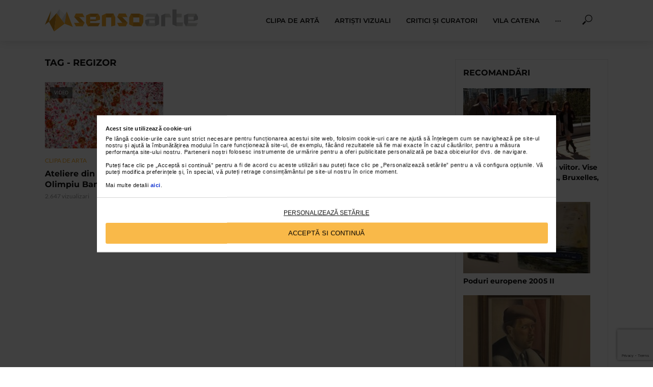

--- FILE ---
content_type: text/html; charset=utf-8
request_url: https://www.google.com/recaptcha/api2/anchor?ar=1&k=6LdqxGspAAAAADWQYPBnrtRIG9hQtGyOTjUeP7ib&co=aHR0cHM6Ly9zZW5zb2FydGUucm86NDQz&hl=en&v=PoyoqOPhxBO7pBk68S4YbpHZ&size=invisible&anchor-ms=20000&execute-ms=30000&cb=lja2vjai67o4
body_size: 48752
content:
<!DOCTYPE HTML><html dir="ltr" lang="en"><head><meta http-equiv="Content-Type" content="text/html; charset=UTF-8">
<meta http-equiv="X-UA-Compatible" content="IE=edge">
<title>reCAPTCHA</title>
<style type="text/css">
/* cyrillic-ext */
@font-face {
  font-family: 'Roboto';
  font-style: normal;
  font-weight: 400;
  font-stretch: 100%;
  src: url(//fonts.gstatic.com/s/roboto/v48/KFO7CnqEu92Fr1ME7kSn66aGLdTylUAMa3GUBHMdazTgWw.woff2) format('woff2');
  unicode-range: U+0460-052F, U+1C80-1C8A, U+20B4, U+2DE0-2DFF, U+A640-A69F, U+FE2E-FE2F;
}
/* cyrillic */
@font-face {
  font-family: 'Roboto';
  font-style: normal;
  font-weight: 400;
  font-stretch: 100%;
  src: url(//fonts.gstatic.com/s/roboto/v48/KFO7CnqEu92Fr1ME7kSn66aGLdTylUAMa3iUBHMdazTgWw.woff2) format('woff2');
  unicode-range: U+0301, U+0400-045F, U+0490-0491, U+04B0-04B1, U+2116;
}
/* greek-ext */
@font-face {
  font-family: 'Roboto';
  font-style: normal;
  font-weight: 400;
  font-stretch: 100%;
  src: url(//fonts.gstatic.com/s/roboto/v48/KFO7CnqEu92Fr1ME7kSn66aGLdTylUAMa3CUBHMdazTgWw.woff2) format('woff2');
  unicode-range: U+1F00-1FFF;
}
/* greek */
@font-face {
  font-family: 'Roboto';
  font-style: normal;
  font-weight: 400;
  font-stretch: 100%;
  src: url(//fonts.gstatic.com/s/roboto/v48/KFO7CnqEu92Fr1ME7kSn66aGLdTylUAMa3-UBHMdazTgWw.woff2) format('woff2');
  unicode-range: U+0370-0377, U+037A-037F, U+0384-038A, U+038C, U+038E-03A1, U+03A3-03FF;
}
/* math */
@font-face {
  font-family: 'Roboto';
  font-style: normal;
  font-weight: 400;
  font-stretch: 100%;
  src: url(//fonts.gstatic.com/s/roboto/v48/KFO7CnqEu92Fr1ME7kSn66aGLdTylUAMawCUBHMdazTgWw.woff2) format('woff2');
  unicode-range: U+0302-0303, U+0305, U+0307-0308, U+0310, U+0312, U+0315, U+031A, U+0326-0327, U+032C, U+032F-0330, U+0332-0333, U+0338, U+033A, U+0346, U+034D, U+0391-03A1, U+03A3-03A9, U+03B1-03C9, U+03D1, U+03D5-03D6, U+03F0-03F1, U+03F4-03F5, U+2016-2017, U+2034-2038, U+203C, U+2040, U+2043, U+2047, U+2050, U+2057, U+205F, U+2070-2071, U+2074-208E, U+2090-209C, U+20D0-20DC, U+20E1, U+20E5-20EF, U+2100-2112, U+2114-2115, U+2117-2121, U+2123-214F, U+2190, U+2192, U+2194-21AE, U+21B0-21E5, U+21F1-21F2, U+21F4-2211, U+2213-2214, U+2216-22FF, U+2308-230B, U+2310, U+2319, U+231C-2321, U+2336-237A, U+237C, U+2395, U+239B-23B7, U+23D0, U+23DC-23E1, U+2474-2475, U+25AF, U+25B3, U+25B7, U+25BD, U+25C1, U+25CA, U+25CC, U+25FB, U+266D-266F, U+27C0-27FF, U+2900-2AFF, U+2B0E-2B11, U+2B30-2B4C, U+2BFE, U+3030, U+FF5B, U+FF5D, U+1D400-1D7FF, U+1EE00-1EEFF;
}
/* symbols */
@font-face {
  font-family: 'Roboto';
  font-style: normal;
  font-weight: 400;
  font-stretch: 100%;
  src: url(//fonts.gstatic.com/s/roboto/v48/KFO7CnqEu92Fr1ME7kSn66aGLdTylUAMaxKUBHMdazTgWw.woff2) format('woff2');
  unicode-range: U+0001-000C, U+000E-001F, U+007F-009F, U+20DD-20E0, U+20E2-20E4, U+2150-218F, U+2190, U+2192, U+2194-2199, U+21AF, U+21E6-21F0, U+21F3, U+2218-2219, U+2299, U+22C4-22C6, U+2300-243F, U+2440-244A, U+2460-24FF, U+25A0-27BF, U+2800-28FF, U+2921-2922, U+2981, U+29BF, U+29EB, U+2B00-2BFF, U+4DC0-4DFF, U+FFF9-FFFB, U+10140-1018E, U+10190-1019C, U+101A0, U+101D0-101FD, U+102E0-102FB, U+10E60-10E7E, U+1D2C0-1D2D3, U+1D2E0-1D37F, U+1F000-1F0FF, U+1F100-1F1AD, U+1F1E6-1F1FF, U+1F30D-1F30F, U+1F315, U+1F31C, U+1F31E, U+1F320-1F32C, U+1F336, U+1F378, U+1F37D, U+1F382, U+1F393-1F39F, U+1F3A7-1F3A8, U+1F3AC-1F3AF, U+1F3C2, U+1F3C4-1F3C6, U+1F3CA-1F3CE, U+1F3D4-1F3E0, U+1F3ED, U+1F3F1-1F3F3, U+1F3F5-1F3F7, U+1F408, U+1F415, U+1F41F, U+1F426, U+1F43F, U+1F441-1F442, U+1F444, U+1F446-1F449, U+1F44C-1F44E, U+1F453, U+1F46A, U+1F47D, U+1F4A3, U+1F4B0, U+1F4B3, U+1F4B9, U+1F4BB, U+1F4BF, U+1F4C8-1F4CB, U+1F4D6, U+1F4DA, U+1F4DF, U+1F4E3-1F4E6, U+1F4EA-1F4ED, U+1F4F7, U+1F4F9-1F4FB, U+1F4FD-1F4FE, U+1F503, U+1F507-1F50B, U+1F50D, U+1F512-1F513, U+1F53E-1F54A, U+1F54F-1F5FA, U+1F610, U+1F650-1F67F, U+1F687, U+1F68D, U+1F691, U+1F694, U+1F698, U+1F6AD, U+1F6B2, U+1F6B9-1F6BA, U+1F6BC, U+1F6C6-1F6CF, U+1F6D3-1F6D7, U+1F6E0-1F6EA, U+1F6F0-1F6F3, U+1F6F7-1F6FC, U+1F700-1F7FF, U+1F800-1F80B, U+1F810-1F847, U+1F850-1F859, U+1F860-1F887, U+1F890-1F8AD, U+1F8B0-1F8BB, U+1F8C0-1F8C1, U+1F900-1F90B, U+1F93B, U+1F946, U+1F984, U+1F996, U+1F9E9, U+1FA00-1FA6F, U+1FA70-1FA7C, U+1FA80-1FA89, U+1FA8F-1FAC6, U+1FACE-1FADC, U+1FADF-1FAE9, U+1FAF0-1FAF8, U+1FB00-1FBFF;
}
/* vietnamese */
@font-face {
  font-family: 'Roboto';
  font-style: normal;
  font-weight: 400;
  font-stretch: 100%;
  src: url(//fonts.gstatic.com/s/roboto/v48/KFO7CnqEu92Fr1ME7kSn66aGLdTylUAMa3OUBHMdazTgWw.woff2) format('woff2');
  unicode-range: U+0102-0103, U+0110-0111, U+0128-0129, U+0168-0169, U+01A0-01A1, U+01AF-01B0, U+0300-0301, U+0303-0304, U+0308-0309, U+0323, U+0329, U+1EA0-1EF9, U+20AB;
}
/* latin-ext */
@font-face {
  font-family: 'Roboto';
  font-style: normal;
  font-weight: 400;
  font-stretch: 100%;
  src: url(//fonts.gstatic.com/s/roboto/v48/KFO7CnqEu92Fr1ME7kSn66aGLdTylUAMa3KUBHMdazTgWw.woff2) format('woff2');
  unicode-range: U+0100-02BA, U+02BD-02C5, U+02C7-02CC, U+02CE-02D7, U+02DD-02FF, U+0304, U+0308, U+0329, U+1D00-1DBF, U+1E00-1E9F, U+1EF2-1EFF, U+2020, U+20A0-20AB, U+20AD-20C0, U+2113, U+2C60-2C7F, U+A720-A7FF;
}
/* latin */
@font-face {
  font-family: 'Roboto';
  font-style: normal;
  font-weight: 400;
  font-stretch: 100%;
  src: url(//fonts.gstatic.com/s/roboto/v48/KFO7CnqEu92Fr1ME7kSn66aGLdTylUAMa3yUBHMdazQ.woff2) format('woff2');
  unicode-range: U+0000-00FF, U+0131, U+0152-0153, U+02BB-02BC, U+02C6, U+02DA, U+02DC, U+0304, U+0308, U+0329, U+2000-206F, U+20AC, U+2122, U+2191, U+2193, U+2212, U+2215, U+FEFF, U+FFFD;
}
/* cyrillic-ext */
@font-face {
  font-family: 'Roboto';
  font-style: normal;
  font-weight: 500;
  font-stretch: 100%;
  src: url(//fonts.gstatic.com/s/roboto/v48/KFO7CnqEu92Fr1ME7kSn66aGLdTylUAMa3GUBHMdazTgWw.woff2) format('woff2');
  unicode-range: U+0460-052F, U+1C80-1C8A, U+20B4, U+2DE0-2DFF, U+A640-A69F, U+FE2E-FE2F;
}
/* cyrillic */
@font-face {
  font-family: 'Roboto';
  font-style: normal;
  font-weight: 500;
  font-stretch: 100%;
  src: url(//fonts.gstatic.com/s/roboto/v48/KFO7CnqEu92Fr1ME7kSn66aGLdTylUAMa3iUBHMdazTgWw.woff2) format('woff2');
  unicode-range: U+0301, U+0400-045F, U+0490-0491, U+04B0-04B1, U+2116;
}
/* greek-ext */
@font-face {
  font-family: 'Roboto';
  font-style: normal;
  font-weight: 500;
  font-stretch: 100%;
  src: url(//fonts.gstatic.com/s/roboto/v48/KFO7CnqEu92Fr1ME7kSn66aGLdTylUAMa3CUBHMdazTgWw.woff2) format('woff2');
  unicode-range: U+1F00-1FFF;
}
/* greek */
@font-face {
  font-family: 'Roboto';
  font-style: normal;
  font-weight: 500;
  font-stretch: 100%;
  src: url(//fonts.gstatic.com/s/roboto/v48/KFO7CnqEu92Fr1ME7kSn66aGLdTylUAMa3-UBHMdazTgWw.woff2) format('woff2');
  unicode-range: U+0370-0377, U+037A-037F, U+0384-038A, U+038C, U+038E-03A1, U+03A3-03FF;
}
/* math */
@font-face {
  font-family: 'Roboto';
  font-style: normal;
  font-weight: 500;
  font-stretch: 100%;
  src: url(//fonts.gstatic.com/s/roboto/v48/KFO7CnqEu92Fr1ME7kSn66aGLdTylUAMawCUBHMdazTgWw.woff2) format('woff2');
  unicode-range: U+0302-0303, U+0305, U+0307-0308, U+0310, U+0312, U+0315, U+031A, U+0326-0327, U+032C, U+032F-0330, U+0332-0333, U+0338, U+033A, U+0346, U+034D, U+0391-03A1, U+03A3-03A9, U+03B1-03C9, U+03D1, U+03D5-03D6, U+03F0-03F1, U+03F4-03F5, U+2016-2017, U+2034-2038, U+203C, U+2040, U+2043, U+2047, U+2050, U+2057, U+205F, U+2070-2071, U+2074-208E, U+2090-209C, U+20D0-20DC, U+20E1, U+20E5-20EF, U+2100-2112, U+2114-2115, U+2117-2121, U+2123-214F, U+2190, U+2192, U+2194-21AE, U+21B0-21E5, U+21F1-21F2, U+21F4-2211, U+2213-2214, U+2216-22FF, U+2308-230B, U+2310, U+2319, U+231C-2321, U+2336-237A, U+237C, U+2395, U+239B-23B7, U+23D0, U+23DC-23E1, U+2474-2475, U+25AF, U+25B3, U+25B7, U+25BD, U+25C1, U+25CA, U+25CC, U+25FB, U+266D-266F, U+27C0-27FF, U+2900-2AFF, U+2B0E-2B11, U+2B30-2B4C, U+2BFE, U+3030, U+FF5B, U+FF5D, U+1D400-1D7FF, U+1EE00-1EEFF;
}
/* symbols */
@font-face {
  font-family: 'Roboto';
  font-style: normal;
  font-weight: 500;
  font-stretch: 100%;
  src: url(//fonts.gstatic.com/s/roboto/v48/KFO7CnqEu92Fr1ME7kSn66aGLdTylUAMaxKUBHMdazTgWw.woff2) format('woff2');
  unicode-range: U+0001-000C, U+000E-001F, U+007F-009F, U+20DD-20E0, U+20E2-20E4, U+2150-218F, U+2190, U+2192, U+2194-2199, U+21AF, U+21E6-21F0, U+21F3, U+2218-2219, U+2299, U+22C4-22C6, U+2300-243F, U+2440-244A, U+2460-24FF, U+25A0-27BF, U+2800-28FF, U+2921-2922, U+2981, U+29BF, U+29EB, U+2B00-2BFF, U+4DC0-4DFF, U+FFF9-FFFB, U+10140-1018E, U+10190-1019C, U+101A0, U+101D0-101FD, U+102E0-102FB, U+10E60-10E7E, U+1D2C0-1D2D3, U+1D2E0-1D37F, U+1F000-1F0FF, U+1F100-1F1AD, U+1F1E6-1F1FF, U+1F30D-1F30F, U+1F315, U+1F31C, U+1F31E, U+1F320-1F32C, U+1F336, U+1F378, U+1F37D, U+1F382, U+1F393-1F39F, U+1F3A7-1F3A8, U+1F3AC-1F3AF, U+1F3C2, U+1F3C4-1F3C6, U+1F3CA-1F3CE, U+1F3D4-1F3E0, U+1F3ED, U+1F3F1-1F3F3, U+1F3F5-1F3F7, U+1F408, U+1F415, U+1F41F, U+1F426, U+1F43F, U+1F441-1F442, U+1F444, U+1F446-1F449, U+1F44C-1F44E, U+1F453, U+1F46A, U+1F47D, U+1F4A3, U+1F4B0, U+1F4B3, U+1F4B9, U+1F4BB, U+1F4BF, U+1F4C8-1F4CB, U+1F4D6, U+1F4DA, U+1F4DF, U+1F4E3-1F4E6, U+1F4EA-1F4ED, U+1F4F7, U+1F4F9-1F4FB, U+1F4FD-1F4FE, U+1F503, U+1F507-1F50B, U+1F50D, U+1F512-1F513, U+1F53E-1F54A, U+1F54F-1F5FA, U+1F610, U+1F650-1F67F, U+1F687, U+1F68D, U+1F691, U+1F694, U+1F698, U+1F6AD, U+1F6B2, U+1F6B9-1F6BA, U+1F6BC, U+1F6C6-1F6CF, U+1F6D3-1F6D7, U+1F6E0-1F6EA, U+1F6F0-1F6F3, U+1F6F7-1F6FC, U+1F700-1F7FF, U+1F800-1F80B, U+1F810-1F847, U+1F850-1F859, U+1F860-1F887, U+1F890-1F8AD, U+1F8B0-1F8BB, U+1F8C0-1F8C1, U+1F900-1F90B, U+1F93B, U+1F946, U+1F984, U+1F996, U+1F9E9, U+1FA00-1FA6F, U+1FA70-1FA7C, U+1FA80-1FA89, U+1FA8F-1FAC6, U+1FACE-1FADC, U+1FADF-1FAE9, U+1FAF0-1FAF8, U+1FB00-1FBFF;
}
/* vietnamese */
@font-face {
  font-family: 'Roboto';
  font-style: normal;
  font-weight: 500;
  font-stretch: 100%;
  src: url(//fonts.gstatic.com/s/roboto/v48/KFO7CnqEu92Fr1ME7kSn66aGLdTylUAMa3OUBHMdazTgWw.woff2) format('woff2');
  unicode-range: U+0102-0103, U+0110-0111, U+0128-0129, U+0168-0169, U+01A0-01A1, U+01AF-01B0, U+0300-0301, U+0303-0304, U+0308-0309, U+0323, U+0329, U+1EA0-1EF9, U+20AB;
}
/* latin-ext */
@font-face {
  font-family: 'Roboto';
  font-style: normal;
  font-weight: 500;
  font-stretch: 100%;
  src: url(//fonts.gstatic.com/s/roboto/v48/KFO7CnqEu92Fr1ME7kSn66aGLdTylUAMa3KUBHMdazTgWw.woff2) format('woff2');
  unicode-range: U+0100-02BA, U+02BD-02C5, U+02C7-02CC, U+02CE-02D7, U+02DD-02FF, U+0304, U+0308, U+0329, U+1D00-1DBF, U+1E00-1E9F, U+1EF2-1EFF, U+2020, U+20A0-20AB, U+20AD-20C0, U+2113, U+2C60-2C7F, U+A720-A7FF;
}
/* latin */
@font-face {
  font-family: 'Roboto';
  font-style: normal;
  font-weight: 500;
  font-stretch: 100%;
  src: url(//fonts.gstatic.com/s/roboto/v48/KFO7CnqEu92Fr1ME7kSn66aGLdTylUAMa3yUBHMdazQ.woff2) format('woff2');
  unicode-range: U+0000-00FF, U+0131, U+0152-0153, U+02BB-02BC, U+02C6, U+02DA, U+02DC, U+0304, U+0308, U+0329, U+2000-206F, U+20AC, U+2122, U+2191, U+2193, U+2212, U+2215, U+FEFF, U+FFFD;
}
/* cyrillic-ext */
@font-face {
  font-family: 'Roboto';
  font-style: normal;
  font-weight: 900;
  font-stretch: 100%;
  src: url(//fonts.gstatic.com/s/roboto/v48/KFO7CnqEu92Fr1ME7kSn66aGLdTylUAMa3GUBHMdazTgWw.woff2) format('woff2');
  unicode-range: U+0460-052F, U+1C80-1C8A, U+20B4, U+2DE0-2DFF, U+A640-A69F, U+FE2E-FE2F;
}
/* cyrillic */
@font-face {
  font-family: 'Roboto';
  font-style: normal;
  font-weight: 900;
  font-stretch: 100%;
  src: url(//fonts.gstatic.com/s/roboto/v48/KFO7CnqEu92Fr1ME7kSn66aGLdTylUAMa3iUBHMdazTgWw.woff2) format('woff2');
  unicode-range: U+0301, U+0400-045F, U+0490-0491, U+04B0-04B1, U+2116;
}
/* greek-ext */
@font-face {
  font-family: 'Roboto';
  font-style: normal;
  font-weight: 900;
  font-stretch: 100%;
  src: url(//fonts.gstatic.com/s/roboto/v48/KFO7CnqEu92Fr1ME7kSn66aGLdTylUAMa3CUBHMdazTgWw.woff2) format('woff2');
  unicode-range: U+1F00-1FFF;
}
/* greek */
@font-face {
  font-family: 'Roboto';
  font-style: normal;
  font-weight: 900;
  font-stretch: 100%;
  src: url(//fonts.gstatic.com/s/roboto/v48/KFO7CnqEu92Fr1ME7kSn66aGLdTylUAMa3-UBHMdazTgWw.woff2) format('woff2');
  unicode-range: U+0370-0377, U+037A-037F, U+0384-038A, U+038C, U+038E-03A1, U+03A3-03FF;
}
/* math */
@font-face {
  font-family: 'Roboto';
  font-style: normal;
  font-weight: 900;
  font-stretch: 100%;
  src: url(//fonts.gstatic.com/s/roboto/v48/KFO7CnqEu92Fr1ME7kSn66aGLdTylUAMawCUBHMdazTgWw.woff2) format('woff2');
  unicode-range: U+0302-0303, U+0305, U+0307-0308, U+0310, U+0312, U+0315, U+031A, U+0326-0327, U+032C, U+032F-0330, U+0332-0333, U+0338, U+033A, U+0346, U+034D, U+0391-03A1, U+03A3-03A9, U+03B1-03C9, U+03D1, U+03D5-03D6, U+03F0-03F1, U+03F4-03F5, U+2016-2017, U+2034-2038, U+203C, U+2040, U+2043, U+2047, U+2050, U+2057, U+205F, U+2070-2071, U+2074-208E, U+2090-209C, U+20D0-20DC, U+20E1, U+20E5-20EF, U+2100-2112, U+2114-2115, U+2117-2121, U+2123-214F, U+2190, U+2192, U+2194-21AE, U+21B0-21E5, U+21F1-21F2, U+21F4-2211, U+2213-2214, U+2216-22FF, U+2308-230B, U+2310, U+2319, U+231C-2321, U+2336-237A, U+237C, U+2395, U+239B-23B7, U+23D0, U+23DC-23E1, U+2474-2475, U+25AF, U+25B3, U+25B7, U+25BD, U+25C1, U+25CA, U+25CC, U+25FB, U+266D-266F, U+27C0-27FF, U+2900-2AFF, U+2B0E-2B11, U+2B30-2B4C, U+2BFE, U+3030, U+FF5B, U+FF5D, U+1D400-1D7FF, U+1EE00-1EEFF;
}
/* symbols */
@font-face {
  font-family: 'Roboto';
  font-style: normal;
  font-weight: 900;
  font-stretch: 100%;
  src: url(//fonts.gstatic.com/s/roboto/v48/KFO7CnqEu92Fr1ME7kSn66aGLdTylUAMaxKUBHMdazTgWw.woff2) format('woff2');
  unicode-range: U+0001-000C, U+000E-001F, U+007F-009F, U+20DD-20E0, U+20E2-20E4, U+2150-218F, U+2190, U+2192, U+2194-2199, U+21AF, U+21E6-21F0, U+21F3, U+2218-2219, U+2299, U+22C4-22C6, U+2300-243F, U+2440-244A, U+2460-24FF, U+25A0-27BF, U+2800-28FF, U+2921-2922, U+2981, U+29BF, U+29EB, U+2B00-2BFF, U+4DC0-4DFF, U+FFF9-FFFB, U+10140-1018E, U+10190-1019C, U+101A0, U+101D0-101FD, U+102E0-102FB, U+10E60-10E7E, U+1D2C0-1D2D3, U+1D2E0-1D37F, U+1F000-1F0FF, U+1F100-1F1AD, U+1F1E6-1F1FF, U+1F30D-1F30F, U+1F315, U+1F31C, U+1F31E, U+1F320-1F32C, U+1F336, U+1F378, U+1F37D, U+1F382, U+1F393-1F39F, U+1F3A7-1F3A8, U+1F3AC-1F3AF, U+1F3C2, U+1F3C4-1F3C6, U+1F3CA-1F3CE, U+1F3D4-1F3E0, U+1F3ED, U+1F3F1-1F3F3, U+1F3F5-1F3F7, U+1F408, U+1F415, U+1F41F, U+1F426, U+1F43F, U+1F441-1F442, U+1F444, U+1F446-1F449, U+1F44C-1F44E, U+1F453, U+1F46A, U+1F47D, U+1F4A3, U+1F4B0, U+1F4B3, U+1F4B9, U+1F4BB, U+1F4BF, U+1F4C8-1F4CB, U+1F4D6, U+1F4DA, U+1F4DF, U+1F4E3-1F4E6, U+1F4EA-1F4ED, U+1F4F7, U+1F4F9-1F4FB, U+1F4FD-1F4FE, U+1F503, U+1F507-1F50B, U+1F50D, U+1F512-1F513, U+1F53E-1F54A, U+1F54F-1F5FA, U+1F610, U+1F650-1F67F, U+1F687, U+1F68D, U+1F691, U+1F694, U+1F698, U+1F6AD, U+1F6B2, U+1F6B9-1F6BA, U+1F6BC, U+1F6C6-1F6CF, U+1F6D3-1F6D7, U+1F6E0-1F6EA, U+1F6F0-1F6F3, U+1F6F7-1F6FC, U+1F700-1F7FF, U+1F800-1F80B, U+1F810-1F847, U+1F850-1F859, U+1F860-1F887, U+1F890-1F8AD, U+1F8B0-1F8BB, U+1F8C0-1F8C1, U+1F900-1F90B, U+1F93B, U+1F946, U+1F984, U+1F996, U+1F9E9, U+1FA00-1FA6F, U+1FA70-1FA7C, U+1FA80-1FA89, U+1FA8F-1FAC6, U+1FACE-1FADC, U+1FADF-1FAE9, U+1FAF0-1FAF8, U+1FB00-1FBFF;
}
/* vietnamese */
@font-face {
  font-family: 'Roboto';
  font-style: normal;
  font-weight: 900;
  font-stretch: 100%;
  src: url(//fonts.gstatic.com/s/roboto/v48/KFO7CnqEu92Fr1ME7kSn66aGLdTylUAMa3OUBHMdazTgWw.woff2) format('woff2');
  unicode-range: U+0102-0103, U+0110-0111, U+0128-0129, U+0168-0169, U+01A0-01A1, U+01AF-01B0, U+0300-0301, U+0303-0304, U+0308-0309, U+0323, U+0329, U+1EA0-1EF9, U+20AB;
}
/* latin-ext */
@font-face {
  font-family: 'Roboto';
  font-style: normal;
  font-weight: 900;
  font-stretch: 100%;
  src: url(//fonts.gstatic.com/s/roboto/v48/KFO7CnqEu92Fr1ME7kSn66aGLdTylUAMa3KUBHMdazTgWw.woff2) format('woff2');
  unicode-range: U+0100-02BA, U+02BD-02C5, U+02C7-02CC, U+02CE-02D7, U+02DD-02FF, U+0304, U+0308, U+0329, U+1D00-1DBF, U+1E00-1E9F, U+1EF2-1EFF, U+2020, U+20A0-20AB, U+20AD-20C0, U+2113, U+2C60-2C7F, U+A720-A7FF;
}
/* latin */
@font-face {
  font-family: 'Roboto';
  font-style: normal;
  font-weight: 900;
  font-stretch: 100%;
  src: url(//fonts.gstatic.com/s/roboto/v48/KFO7CnqEu92Fr1ME7kSn66aGLdTylUAMa3yUBHMdazQ.woff2) format('woff2');
  unicode-range: U+0000-00FF, U+0131, U+0152-0153, U+02BB-02BC, U+02C6, U+02DA, U+02DC, U+0304, U+0308, U+0329, U+2000-206F, U+20AC, U+2122, U+2191, U+2193, U+2212, U+2215, U+FEFF, U+FFFD;
}

</style>
<link rel="stylesheet" type="text/css" href="https://www.gstatic.com/recaptcha/releases/PoyoqOPhxBO7pBk68S4YbpHZ/styles__ltr.css">
<script nonce="TPBRKuM_e3-uB-q0tn6sIQ" type="text/javascript">window['__recaptcha_api'] = 'https://www.google.com/recaptcha/api2/';</script>
<script type="text/javascript" src="https://www.gstatic.com/recaptcha/releases/PoyoqOPhxBO7pBk68S4YbpHZ/recaptcha__en.js" nonce="TPBRKuM_e3-uB-q0tn6sIQ">
      
    </script></head>
<body><div id="rc-anchor-alert" class="rc-anchor-alert"></div>
<input type="hidden" id="recaptcha-token" value="[base64]">
<script type="text/javascript" nonce="TPBRKuM_e3-uB-q0tn6sIQ">
      recaptcha.anchor.Main.init("[\x22ainput\x22,[\x22bgdata\x22,\x22\x22,\[base64]/[base64]/[base64]/ZyhXLGgpOnEoW04sMjEsbF0sVywwKSxoKSxmYWxzZSxmYWxzZSl9Y2F0Y2goayl7RygzNTgsVyk/[base64]/[base64]/[base64]/[base64]/[base64]/[base64]/[base64]/bmV3IEJbT10oRFswXSk6dz09Mj9uZXcgQltPXShEWzBdLERbMV0pOnc9PTM/bmV3IEJbT10oRFswXSxEWzFdLERbMl0pOnc9PTQ/[base64]/[base64]/[base64]/[base64]/[base64]\\u003d\x22,\[base64]\\u003d\x22,\x22wrzCk8KwwpjDuRtKw68dw5HCg8K2wqwAcMO/w6HCgCvCnWPDnsKsw6VcTMKXwqgvw7bDksKUwqvCnhTCsgE9NcOQwqJ7SMKIH8KvVjtffGxzw6rDq8K0QWw2S8OvwoE1w4oww6wsJj50bi0AAsK0dMOHwpLDuMKdwp/Cul/DpcOXJcKnH8KxIsKXw5LDicKtw6zCoT7CtRo7NXdUSl/[base64]/wqIgw51nYx5WeUHDqHTDi8O9XCdlwoAvXAfCjWAmVMKBM8O2w7rCqzzCoMK8wp3Cu8OjcsOfVCXCkhJLw63DjEXDg8OEw48dwrHDpcKzNz7Drxo8wpzDsS5rfg3DosObwoccw43DqhpeLMKiw7R2wrvDmcKIw7vDu3Uiw5fCo8KCwrJrwrRTKMO6w7/CicK0IsOdGcKYwr7CrcK3w5lHw5TCs8KXw498QsK2ecOxJMOHw6rCj0vCj8OPJB/Dkk/Cumo7wpzCnMKRHcOnwoUywrwqMn8Swo4VLMK2w5AdB2k3wpEUwoPDk0jCocKBCmw+w5nCtzpMN8Owwq/DhcOKwqTCtHbDvsKBTBRFwqnDnUh9IsO6wohQwpXCs8OKw7N8w4dWwo3CsUR3RivCmcOUEBZEw4XCtMKuLyVUwq7CvFjCtB4OOhDCr3wwEwrCrVvCvCdeOFfCjsOsw5bCpQrCqFseG8O2w78AFcOUwoEsw4PCkMO+HBFTwpPCrV/[base64]/bXgsw4TDlmxfSMOJf1HDhi7DgHcjLsOtISLDpMOiwobCkk8rwpPDjwByI8OBDk09UFbCisKywrZAbSzDnMOLwrLChcKrw4cxwpXDq8O/[base64]/CtmJuw5PCgMKfCUwZw7MCwqkVZMKfw7HCl2jDhsObKcOSwrLCni9CMDXDpsOAwo/CikLDv1I+w7llGHDCoMOewo8+bsOYFMKVOEFDw6HDkHESw6JlZXzDpcO8KHZmwp57w6HCu8O5w6YdwoDCnMKde8KPw5tTcSZZPwB5cMO2PMOxw5g2wq8mwqxmasObZC5gJCgCwp/DlhHDr8O8IhcBEE1Iw5nChml3emZhCGXDm3zDkDcgWGMJw6zDo2/[base64]/Cik/CucO+w7rCiwgXesOdHQbChiY/w7ouWVxPwqnCj1paw7zCncKmwpMocMKmw7zCnMK8R8KWwpLDm8OZw6vCm3DCtlRyanLCscKMK01awq7Dg8K8wpV/w4rDv8OiwojCpWVgXEEQwo0HwrTCqDUdw6I/w6Ijw7DDosOUUsKqY8OPwqrCmMKgwobCm3pqw57CnsOzciY6G8KuCh7DgxfCpSjCosKMeMKMw7XDqMOUaH/CocKMw5wlDMK1w4PDvkvCnMKSGU7CiWfCqgnDnH/DscOrw5Jow4TCiRjCs1sTwpwRw7h9D8K/VMOrw5xWwqBJwp/Cn3fDs0cow4nDkg/Cr3jDtx4DwpjDnMKYw7J1RCvDhzzCmsOiw487w7jDn8KdwqLCiG7CmcOmwoDDrsOxw44eIA7Ci1rDgjgqO27DhUgLw70yw6/ChFTCqmjCmMKYwrXCjHwBwoXCucKdwrUxaMOiwpt2HXbDmU8mScK7w6Arw5TCiMODwojDj8OEA3nDpMKTwq3CjBXDjsKcFMKuw67Cr8KtwqvCghEdFsKeYF5lw4hmwpxOwoIGw4xIw5vDjmA9UsOhwq9yw5YAFlQIw5XDjA/[base64]/CkAE5wpbDmycHesKnw53DvcKVw43DgiV7C0LCq8O8cA0KZ8KpO3nCnVPCosK/RD7CiXMZHWfCpDLCqsORwpbDpcOvFm3CuDgfwqjDkQVDw7HDosKfwos6wpHDlAcLQlDDtMKiwrZ2EMOEwrfDn1fDvMKCXxbCq3t8wqPCsMKbwpwmwoFHOsKfCnpgUcKPwoZRZMOCacKjwqrCvcOawqvDvQhAN8KOaMKlaBfCuTpQwokWwrhbTcOqwqbCkh/CgFpYc8KCSsKlwq01FjIfB3otUsKZwrHCsyfDlMOxwq7CgjQdeQswSzQlw6QRw6jDmXJRwqTDtA/CjmXCtsOBCMOYS8KJwohrSA7DrMKxIXrDtMO+wrvCj03DkWBLw7PChHBVwpDDhCfDhcOQw5dGwpTClMO6w6NswqYkwqh+w4IxdcKUCcOXOkvDj8KrMlY9RsKiw4Zxw5zDhX7Cki94w6fDv8Oawrh9MMK4KWTDkcOoNMOfQgPCllrCvMK3VTtxKjfDmsO/a1TCh8O8worDjArDuTHDn8KCwqpAHCAqJsOZdRZywoI/w6ZlCsOPw5psDlDDpcOyw6nDlsKnf8ObwqdPcxPClgzCjsKiUsOrw7PDk8K4wpjCo8OQwrTCl0J6wpoeWkrChj1+VGjDthjCvcK5w4jDg1UPw7JSwoUdwoQ9TMKKYcO9Ng/Dq8Orw41OCxpcXMOPAmYnZ8K+woBeU8KqKcOHKcOmdBnCnjpKMMKJw4dswoTDssKewq3DgsKrYQ43wrRpbsOwwp3Dm8KKNMKiIsK0w71pw6kbwoPDnHnCrMK4NUITcCPDimXCkEsBaX1lR3nDgg/DnGLDiMOGSFlYQMK5worCuA3DsETCv8KJw6vClcOswqplw6lxH0zDsnjCsR7Co1XDkR/CrsKCHcO4DsOIw7nDiENraXLCicKJwptsw4JIXAjCmwEjIRJPw6dLXQcUw5Aswr/DvsOHwqpPecKMwo9aK2BeYBDDnMKRL8OoWsO/AS5TwpIFC8OXWDoewowNwpUvw67DucKHw4BzbCnDnMKiw7LDkQ1mGXJ2T8KDYVTDlMOcw5xbJ8OTJkkpHsKmD8OuwqRiX3o9C8OPTFbCr1jCisOawprCt8OydMO6woEmw5LDksKuMCPCmsKDcsOnfjh/[base64]/[base64]/CvMOcw6bDqsKKw54lUMOZLhHDtMOow4cJw5vDrDXDmsO4QMOlC8OTU8KSc258w79CDcOmF0/Dn8KdZnjCvT/[base64]/Dpjh7w4vClRgFw5AuBwzCpMK4w6TCvHjCiDRsbsO/cDHCqsObwrnCn8O4woPCjXE1FcKPwqkKXgvCt8OOwrgLH0g0w4rCv8KCFcOBw6deaELClcKawrsfwq5cE8Knw43DgcKDwozDgcOmPWTCvSEDMVvDoBZLUToOdcOyw4c8S8KCYsKpZcOIw40pY8K7wppta8OebcOcT0giwpDCnMKPZMKmWydDHcOoWcOsw5/CpDlUYDBAw7dNwrHCkcKww6M3LMOnR8O8w4oswoPCo8OWwrIjSMOTQMOpOV7CmsKWw7Mcw4ldOjx9YsK0wo00w5ozwpYhbMOrwrEKwrdPC8KoCcORw40mwq3Cpk3ChcOIw7vDhsOsSCweecO1YjzCvcKpwpN0wrjClcKwDcKDwoLCk8Ozwrx6XMKTw5V/dxvCjGo2OMK2wpTCv8OVwoRqVmfDr3jCisOfWQ3DiBZ4HcOUH2fDmsOcC8OcH8O9w7JAJMOTw4TCp8OJwpfDsylCJjDDrho3w7ttw5giYcKQwr7Cj8KGw4A4w5fCqwlew53Cg8O1w6nDh3I9w5dZwolcRsK9w4HCr33CuXfCiMOQRsKiw4LDq8KqLcO/wq3Co8Ofwp87w7lUVELDqcKuHj0vwqvCkMOTwqfDk8KtwoZ1wrTDnsOdwpksw6XCtMOkw6PCvMOwUjYFUHbDqMK9BMKwVy7DsCYuNlfCoh5ow5PCkQrCgcOSwpQ+wqgGY3duZ8K/w6p+W0JxwqrCoG0Uw5HDh8KJbzVowpcAw7fDtsOKOsO5w7DDmEMPw4DDg8O5HC7CisK6w4LDpC0BJQ5Ew69wDMOOCh/CpADDjMKFMsKYKcOUwr3Dhy3DosOgdsKqwqrDmcKUAsOIwo13w7jCl1YCNsK/w7YQPirDoFfDj8K8w7fDqcOZw7Q0wozCtQA9NMOuw4APwr1Vw5Zrw5PCi8KZL8KWwrnCuMKlE0ILTQjDnxZMIcKgwoAjWEMTXUbDil/CrcK0wqNwbsK6w6wJOcOvw4jCnMOYU8O1w6k3w5hKwqXDtEfCqC3CjMO8H8OtZMO3w5LDuGtFYHYkwoPCjcOdWcKMwpUBMcOacBHChMKiw6HCthzCpcKEw6bCjcOqIsO2WjRLYcKlFwEwwoxew7/DnRIXwqBnw7ATbA7Dn8KJw7RAP8KOwqrCvg1NV8Oew7HDjFvCmisjw7tawok0U8KmDlIjwqXDgMOsMXBSw4Mww5XDghpEw6XDuiA0cF/CjREifcKRw7DDn0NpKsOZbgoKG8OndC8Rw4HCgcKRViLDicO2wonDml4qwpTCv8O0w4omwq/DnMOnOsKJCShwwo7DqS7Dh0cRwqjCkQl5wq3DvcKdR3kYLcOxORRPV0vDqsK5IcKXwrLDjsKmc1Mnw55kAMKKUMO1C8ONDMOBF8ORwrnDscOeD0rDlhYgw5vCpMKhdsKiwppyw4bDu8OIJDxgdcODw4fClsOrRRc7ZsO2wpdawp/Ds2jCncOFwq5dTcKGYcO+Q8KEwrPCvsOeQ2lLw5Etw64Awr7CuFrCgMKdD8Otw7zDjRIGwq1owqJswpNawrfDp1nDuGfCv3ZKw4PCrcOQwo/DoVDCt8Ogw7DDpknCmz3CvTzDv8OOXFHDsCHDpcOvwqLChMK6KsO0VsKiC8OtJsODw43Dg8O4wrjCmkwNFCEZcl0Rf8KvWsK+w5bDk8OUw5lHwpfDuTFqZMK0Fh9FCcKfSE9Iw6EWwqAiMMKiTMO7EcKSc8OEGMKow7AJeFLDrMOJw6g9Q8O0wohNw7nDj3/CtsO7w43Ci8Knw7LDosOuw6Q0wpxXXcOawpdRMjXDncObAMKqwp4MwrTCiFnClsKnw6LCoT/[base64]/Bk8Gw4shDhgpwovDu8OgC3DCr24nHMKadC1tb8OBwonDtMOmwoVeOsOZSgElAMOVUMO5wqoEWMK+Tx7Cg8KNwr3DjMOgG8OWRyjDjsK7w7jCpQjDocKrw5VEw6kXwqrDr8KXw5Y3MgcPQMOew5cmw6HDlSAuwrYAb8OQw70awowZEsKOdcOOw5/DmMKyPsKPwrItw6fDusKFFlMQF8KZASzDlcOQwoF+w5xtwqkfwpbDisKmY8ONw7DDpcKowq8RNWrCi8Khw6nCtMK6NgVqw4jDtcKfOVHDv8OnwqvDhcONw6rCqcOWw61Kw4vDj8KuR8OrfcO+Rw7Dv3/[base64]/Ck1TDl2LCuMOfw7ETCnLCgSvCoFNrwrp3w5xxw4hdZkxAwpdraMOew6l5w7cvMXjDjMOaw7HDqcKgwpEcdl/[base64]/w4LCkTd7w5XDg8OPw5LDh2/Cg8OPU8KfX0FLPzM6PTNHw4xsJsKlfcOjw7TCjsKYw6XDuizDrcKQC0TCpHrCmsOTwodMOxsdwq5cw7pqw6vCk8Ovw7bDu8KvdcO2HVgpwq9TwrxYwo4xw6rDj8OdVg3CvMKQfEnDninDiybCgMOew7jCkMOvUcKKY8KAw5gRE8O3IMK4w6MrZ2TDg1/[base64]/CybCrjwlbsKqJWTDtTArBsO9DsOfbMKrV2o8R04pw6TDlgABwosVJ8Oaw4jCncKww5h4w7J7wqXCtMOfdMO5w6c2TwrDpcKsOcO6wrE6w6g2w7DDrcOkwqsdwrTDjcK9w68yw7nDq8Ohw43CgcOmw64ANUbCjcKZNMO/wrXCnwZNwqfCkF5+w5dcw5UkfcOpw7Ukw50tw7rCrkgewpHCp8KGQkDCvi8PCRMCw5J7FsKmADkRw44fw67DrMOidMKaWMOeOi3Do8KuOm/Cu8KWfUQgPcOqw4vDhiTDlkkEN8KQMnrCm8KtW2UWZMOfw5nDvMOHE0RnwoXDuAfDtMKzwqDCpcOGw7kEwq7ChDglw5FQwoNlw7o8cXTCnsKYwqkpw6V5BR8Lw7AeFcOaw6LDkDpGEsOlbMK7CcKQw5rDjsKzJ8K7P8Ktw43Crh7Dk1jCtxHCgcK9woXCh8KYOh/DnnJ5VcOlwoXChS95WQRcR2xER8OUwqJTIjAnBEJAw58ow54nwqhrHcKOw6M2EsOqwqwiwrrDkMOpRX8LIkHClgFkwqTCqcKQCDkpwoZ3c8OKw4rCmAbDuAFuwoQqLMOpRcKRZDfCvhXDiMK4w4/[base64]/D8K4FSJdw7fDtGDCl2N9wr/CisO7JsKQCsOgwq7Dg8OXYUNlFV/CpcOPJDHCscK9RsKdW8K4Zg/ChURQwqLDnyvCnXXDsBRDwqTDq8K4wqbDmVoSGcKBw5BlLicNwq9Mw6xuI8K3w7gPwqdSLVlTwrtrR8OHw7PDssOTw6IsA8Oew6nDiMKDwr94IhPClcKJc8KdVB3DiQ88wonDhGLCu0xCw4/Dl8KUVsOSWXzCv8OwwpIQAcKWw6nDsR15wowWGcKTRMKxw7/Dg8OrHsKvwrhlIMOAF8O8FVJSwonDngrDqSPCrjvCmWbClwx6WEQ4WglXwrvDvcO2wp1lUcKiTsKjw7/Dp17ClMKlwo8lOMKRY31Xw6c5wpssbMOBEgkjw4sOJMKob8OTDQLCnkZgTcOJD2TDqRMAFMKvccK1wpFVSsOtU8O+TMOUw4M0cFQedQvDtEnCgC7Csn5oBgfDp8Ksw6rDjMOYJEnCmw/[base64]/Dv8OjdMO/RcObw6TDocKmb8Okb8O1wrHDqBnCu37DtnAIIAvCvsKCwrzDlBHDrcOkwpAEwrbCp1AswofDmAk9I8KzQyLCqnTClSHCiWTCmcKUwqo5GMKDOsO/V8KwYMKYwqvCq8OIw6JAw4kmw4siAT7DgGjDksOUZcOAw6RXw4nCuFrCkMO2BmxqIcKOL8OvPSjDv8KcBSYqacOewoZqT1LDjloUw5ogZsKbHFp5w5nClX/[base64]/cClYGMOIwpzDgXNawrNrIcOufcKkw4LCnnDCpgvDh8OqfsKzEy/DvcOlwqDCgXQMwpcNw7gRNMKLw4oVfCzCk1kKbzt9bsKEworCqiY3DFsOwqHCisKPSsOcwo/[base64]/[base64]/DscO7EMO8wqXCi8OkB2vCmDrDjS3Do13DlisWw446a8O2a8Kkw6oEIsKEwrfCrcO9wqovKA/DocOzNBEaNcOxTcObeh3Cl3fCpMOfw4s9FG3Dgzh8wogJSsOAdkFEwqjCocOVdcK2wrvClx5SB8KzbGwibsK9difDhMKDSy/[base64]/Crj3DhBAtw5ctwrXDnFzCuzlYIcKrw7fDrXXDrcKbMRHCpC10wr7Dk8Ocwo98wqQ4Q8K8wrDDkcOrPH94QAjCvR0/wqkZwqd7HsKyw4zDtcO0w5AHw7klQBgcb2TCscKtLzDDrsOnG8K+TjbCqcK9w6PDncOzP8OkwrEEbwg1wo3DhMOvRk/Cj8Oww5/CqsOiw4lJE8KcNhkOfmQpUcKEfsOKYsKPQ2XCsz/DkMK/wr5CanrDusOFw4bCpDN1c8OrwoF8w5QQw70zwrHCvFEoYSXDi0HDrMOAWsO7wodxwoHCvMOIwpLDj8O/JVFNHV7Dp1gtwpPDhjMIA8O7B8KNw4jDnsOZwpPDhMKCwrUZWcOowrDCk8K5W8KZw6wEacKaw4zDusKTcMORClXCtALDrMO3woxiXFkiV8KOw5zCt8K3wpJdw7BbwqYCwo5Xwr1Mw497DsKcJ3gjw7bCncKGwqLDvcK5JhxuwrbCnsO8wqZiDjfDkcOmwoU/A8KlKVkPNcKIPntbw75mbsKoBAAPX8KbwqcHbsKQfErCty8+w75bwr3DrcOnw5rCr0zCsMKzGMKGwr/Ci8KbUwfDlcOvwq3CuRXDoXsww5zDrisPwp1mZivCnsK4wprDmFHCiGrChsKwwp1qw4kvw4Uawow7wpvDpxI1M8OFasOnw6HCsj96w6t/wpE9GMOZwq/[base64]/wqjDhA5cw6sCF8KCfBtEZH/Dv8OcZBvCrMO9wpVFwrBewqnCg8OFw74EU8OUw5ACY2rChcKxw61twpwicsKTwoJcKMO+wqbCgmDCkFHCqMOAwoZjenQZw4ZTd8KBRCEuwqQWK8KNwobClGFlAMKtRcKxYMKiGsOpKQ/[base64]/Dn8Kww5vDv3c5ZcOtw45Rw4bDvn/CtcKxwrRJw6w5cDrDqzkOQjvDtcO+UMOJBMKnwpvDkx1sUsOTwoAiw4bCvHc4esKnwok9wo/DuMKjw7ZZw5suPQpEw7IqK1PCusKhwpUxwrfDpxA9wqcuSAFKbn7CmGxbwozDtcOJYMKqNsOGaVnClMKVw5fCs8Kiw7RJw5tgAXvDoiPDnhJ6woPDhmQldjvDmHVYfCsYw7PDlcK/w492wo7CisOsAsOnGcKhf8KLA1Nawq7DmSLCvRHDplnCqATCucOgfcOiGCwOCxcRMMOaw4YZwpBZU8K+wrTDnkcLPBY+w5bCrgQkWjLCiy4gwpnCohcYFcKnasK9woTDl01IwqApw4/CksKawonCrSQ1woJrw69HwrrDoh9Qw7ZBBGQwwpwtNMOrw7fDrxk5w6E+AMO3w4vCgMOnw5bCnTtlcCFUDSnCisOgdhvCsEJUO8KnNcO0wrIzw4HDksKtB0c8TMKDfsKVX8OEw6EtwpvDlsOMP8KxCcOew5l/Xz43w6omwrlJZDgRBkLCqMK/[base64]/[base64]/[base64]/DssKmPivDucKUwrNqwrXDrQLCnkIZw45UIcKdwoZ8wrEWDDLCi8K/w5Z0wqDCqRnDmShQHQLDoMO6D1k3wq0+w7JWRSTCnU7DvMK3wr0Rw5HDmB8fw4kEw59LNEHDnMOZwoI6w500wq9Uw4sRwohhwrMSXQEgwrLCtAPDrcOdw4LDo0l9Q8KPw5LCgcKEDFcaPS7ChsOZRgvDoMO5TsO+wq3CuzUhC8O/wpJ5A8Oqw7cGVMKrK8KWU0lzworCksOjwoXChw42wqh2w6LCin/Cq8OdOENlwpIMw7NCXCnDq8ORKVLCm2RVwrtEw5oJf8ONQjZPw4HCksK1OMKHw7ZYw5hNcTYkfBTDp30MLMOqIRvDoMOSRMKzdFBFB8OmU8OMw4PDvm7Dg8OUw6Q6w7t8I0NswrfCrSsQVMOVwrdkwpPCjMKYUUAww4PDuiFjwr/DmCV1IyzCsHHDoMOLeUVWwrXDr8Oxw6Z3wp/DtWbCgDTCkXzCul53IC7Co8Oxw7RzB8OTDkB0w7YMw5YwwrfCqRRVEsKew7vChsKUw73DlsK3GcOvLMOtP8KnTcKOScOew5XCpsOveMOHXEhuw5HCisOuGMOpZcObWyPDgEzCoMOqwrrDsMOyJAp9w7PDlsOxwpt/w7HCh8OQw5fDksK3Dw7DhnXChjDDsVDCpsOxb0jCg2UmXcOaw5wOLMOGX8Omw6wSw5fDu0bDlRsZw7nCgcOCw5IkVsKpCWofOcOKC1zCu2PDvcOddREHfcKNdmMswrprTE7DmBUyO3bDu8OiwqsYRnLDsgnCnmbDiHU/wq1Lw4fDgcKRwobCtsK2w7rDv03CmcK/DVHCrMO/IMK4w5V/FcKLSsOtw7gpw4oLKgDCmgrDmwghQMKMClXClRPDvkQXdRVrw6gNw5BowqASw7zDkmjDl8KJwrktV8KlGGjCuyQIwqfDsMO6X1hWbcO0R8OHQmXDq8KLEjV8w7c+HsKgfMK1NnJLOcKjw63DsUR/wpkMwojCr2fCnTvChWMISFbCh8OdwrjCtcKzTlrCuMORdws7M1Ekw63Cp8KDScKMKxjCnsOrKwlofAo2w6ExU8K/wpDDm8O3w5h+Q8OQGmBSwrXCkidUWsOsw7HCs0caZwhOw43DgcOmCMOjw47CgylaRsKAalzCsE7CsmtZw6IuEsKrR8Kyw6LDpwrDk1YdCsOGwq58TcOSw6XDtMKwwr9pMGgKwo7CrMKXOg54QzjCjBoJasOFcsKZNF5Sw6/DgALDocK/eMOqRsKbFsO6TcK0C8OTwqYGwrRvfS3CkVxELnvDnXbDqCkyw5IrMWowaBEAbzrCjMK4QsOqLsKew7HDvifChwbDvMOHwobDnVd7w4/[base64]/DmsOrwo3DqwzDiGklwr0YMsO7AsOMw5jCoGbDvgbDo2XDpB10W2grwq5FwqfDn0NtW8O5FMKEw5JnUR00wpwjblDDpSfDmsO9w4TDh8OOw7cCwoApw7Z/IcKawo0XwpHDmcKlw7o+w7vCt8K3RMO5bMOnPMK3PxEdwqwBw4Z4JcOXwr0LdD7DqMKjFsKRYTXCpcOjwrPDiT3DrcOow7YPw4lgwpIxwoTCtg08PMKBUV1aLsKew71cMzMpwr/CmzPCpzt/w7zDuW/DmVXCtkFxw6w1w6bDk0dUDkLDq3fCucKVw7dgw5tFAcKtw6zDt3HDosO1wqtGw5HCicOLw4vChCzDnsKvw6YWZcOtcwvCj8Ojw5pRQEhfw6Mtb8OfwoHCinzDhsKWw7vCoQ7CpsOQdUvDiUDChifDsTJHJ8KLQcKRYsKEfsKyw7RPbMKcYUE9woR/G8Kiw4DDixssLmRzVWk/w4bDlMKqw6cIWsOCEjQwWTJ/RMKzD0lyICBPKQdTwoYeEsOow44Qw7jDrsOKw7hbY2RhDsKLw75Xwo/[base64]/DucKJW1nDm8KQHF7DmzDCqcOALRDDihzDhMK/[base64]/[base64]/RUQ8w6/CrMKWZ3t+UjDDlMOPG3jDv2xMe8OYOsK4ZAkNwqHDk8OpwpvDjxsmZsOYw6HCgcKyw6Egw7V2w6tiwo/DksOOXsORNcOuw7w2woc8HMOvFGkxwojCqxY2w4XChh02wrDDjE/[base64]/w5YOw4/DssO7w5jDq2rDpMKjwrjCvcKuwp8uasKYNVPDgsK2dMKGGMOBw67DnTpSwql2wrg1cMK0OgrDg8K7w7zCvVXDicO4wrzCusO+ZT4lwpPCvMK4wpDDvX1dw6p/LMKRw6wDO8OXwq5fwptFR1JxUXrDlhB3YVBMw5xswp/[base64]/Dl8KJBcOOwovDuU4yQGstQcK/Sw7Dm8K+w4LDmsKwLHPCpsO2dmbDq8KHG1bCpwV3wqPCo3ljwofDlzocLAfDu8KncVYcNA1Gwp/Ct1loOXZhwqZPL8O9wqQFSMK2wpoQw4E3Z8OLwpXDoEEawoHDol7Ch8OrQmzDocK8JsOtQMKHwp7DnsKKK1VQw53DhAIvGsKRwrYoayHDrQMow4ZpEzpKw7bCqW1cwrXDo8KfTsKzwoLCmS/[base64]/[base64]/DmMKUKHPCql1wwqIkwopHw4XCncKZwoJHwpXCh04YQVEmwrs8w6zDsxrCtlpOwqTCsAN5OFzDlUZfwqvCtWzDmMOlXUJfHcOkw4/CsMK9w6ZYL8KHw6vCtibCviDDvVQSw5BWRG8Mw4FtwrUlw5oqFcKoS2XDg8OGQi7DgHDChiXDvsKmQikNw6LClsOsTyPDk8KgbsKXwrA8bsOZw78VdXE5dyIfwoPCm8OkZcOjw47DrsOhY8Otw7dTC8O/[base64]/wpfDokUSXMOlJ8K2woHCq8OIMy3CpcKlF8Knw67DixPCgRfDrsOgTQMYwq3DjsO6Thg4w4tBwq4hNsOkwqJbM8KWw4LDiDXCg1MiEcKZw7jCkC9Uw6rCmApNw7Zmw6Iaw6klF3zDkCLCkkHDlsOjPcKqNMKGwpDDiMKfwoE/w5TDnMK8CsKKwptDw78PbSkGCiIWwqfDmcKcMg/DkcKGd8KeGsOeNHDCpsOfwp/DqXMRciPDicOITMOhwogAYC3DrllhwqzCpBPCli7ChcOxT8KeZGTDtwXDow3Dq8OJw6jCv8OpwoHCty8NwonCs8KQPMOUwpJMf8OmQ8Oxw41OBcOXwo05e8Kew5XCvjROBgTCrcOkQCtUw7B9w4PDmsOiLcK7w6Vpw7DCm8O2MVU/U8KHWMOuwqjCjXzCg8OTwrbCs8OxPcO6w5jDmsKuHzrCrcKiKcO1wqIrMj4FMMOQw5RGB8OxwrDCmDPDlcKyQgvDsljDucKTKcKSw7jDvcKKw60zw4ojw4csw4UpwrXDtFBgw53Dr8O3SW9/w6gwwolmw6I7w6MgAcKCwpLCoDtCNsOSJsOzw6HDl8KUHy/CsE7Ci8OmF8KZPHrCm8OhwrjDmMO1b17Du286wrsBw43Ct318wpo0AS/[base64]/DnsKjNmrCnzvClk1UOsOfesOcMUx2YgjDuFJmw7oiwrTDjkgPwokMw5R+WhjDs8KswqbDh8OlZcOZPMOMW17DqFXCuEnCmcKOMVrCoMKYCm8UwpvCvzXCuMKrwoDDmTnCjT0rwrNdT8OmX1cnwqQRAj/DhsKPwqVgw54bYTLDq3p5wo0MwrrCu3LDsMKEw7N/DQTDhxbCpMKeDsK9wr5Uw4sfNcODw6vCn3bDhw/DsMObXsKQF1HDphd1fcKOKlM7w6jCrsKiCzHDlMONw5ZYb3HDicKvw7XCmMO8wp8JQU3CiTXDm8KOIBkTSMONAcOnw6jClsKVQFMCwoAGw4fCu8OGaMKccMKMwoAGSC/DnWxIbcOow6l6wrvDtcKpasKZwqTDigByWiDDrMKGw7nCnxHDsMOTQ8OYB8O3QwvDqMOPw4TDt8Ohwp7DssKJLw/DshNDw4V3bsOgZcOUFQbDnQgiW0FXwqLCuxQLTUY8dsKyBsOfwr1mw4UxUMO3CG7Ds37DoMK1d2HDpEFpRMKNwrzCl1bDpMO8wrlJdkDCkcOGwrvCrXwkw6XCqVXDhsK3wo/CvgDDtgnDvsK+wowuCcOiB8Oqw7htew3CrFEUesOpwpUtwrrDgWjDlUXDp8OOwp7Dl0LDs8Klw57DicK2TWVGVcKDwpfChcO0YUjDo1rDoMK/WGPCq8KfUMK6wrnDs1/CicOVw6nCsSpRw4ENw5nCs8OnwpTClXgIZzjDsgXCuMKKO8OXNjVeZxEsd8OvwoJzwpTDumQhw4tEwqpsMlInw4svHwPCsWLDgkJewrZTw57Ch8Kkf8OjPCIbwrTCmcOMHA5UwqAXw5BaaCPCtcO9w6MJXMOxwprCkx9OF8KYw67DtxUOwqlgMMKcR1fDlC/[base64]/CokLDmcKvQ3V1WMOXSMO5VAMxI8KmGVzClsK1MCIlw4k5OGN+wonCpMOyw6DDr8KfcT1gw6ESwpwRwofDhGt2w4MLwrnCtcKOGMK6w7DCi37Cs8O6PzsqasKWwpXCpWAeaw/Cg2TDlQsQwpXDkMKXOgPCoQYbJMOPwo3CrmTDnMOawpJjwqBCJkI2f39eworCsMKIwqhZJ2zDuEPDm8Ovw6vCjRDDtcO1ADPDj8KvGcKMd8Kowq/DowfCl8Kvw63CiULDm8Ohw4/DmsOZw5R1wqgxIMOcFw7CmcKAw4PDkljCrcKew67DnScZJsO6w7jDjCHChVXCpsKSJWjDiRvCuMOXbW/Cul8vecK+wqLDnU4XVA/Ci8Kow7EQAVMWwqzDrTXDtExJFlNHw6XCiT1gSGRhbAHDuV8Aw7LDjHLDgm7DkcOgw5vDm3Esw7ESUsOVw6bDhcKawrXDlH1aw79xw5HDpMKgQkw/wrTCrcORwr3CiV/[base64]/wqsYKsOew6kewpbCimXCtMOCw5QVZcODcB3Dh8OSWx0WwqwPHzDDk8K/w6zCj8Oiw6xdKcK+LSd2w6Etw61Cw6DDoFoHG8Oaw5rDmsOLw4bCl8OIwoTDqwtPwrvClcOgwqlhF8Olw5Mjw7TDrWPCgcOmwrPCsCkxw60ewrzCkiPDq8Kkwog4JcOkw7nCqcK+KAnCtTd5wpjCgmp1JMOIwrAIZlbCkcK8X2DCrMOjb8KWFMKVD8KxJX/CpsOlwp7CicKFw7vCpTB+w69kw7F2wp4SEMKXwrczekLCsMOAQkHCnQcHBTokQCTDjcKOw6LCksKlwq3Dqn7DnBB/GQnChUBbS8KRw57DvsOowrzDmsOKJsOeTzLDn8KXw5wlw6RgKMOVTsOeQ8KLwoNDKCNhR8KjVcODwoXCm09ICnzDvMOuZypQAsKlWcO5KhUHBsOfw7kMw49ATVDDl0Q/wozDlwxWVBRPw4XDrsKFwqpXDGrDv8Knw7URDVZfw70kwpZqNcK0NA7CvcO7wq3CrSsZDsOCw7wuwq0nWsKSfMO+w6s/[base64]/[base64]/[base64]/DpSQmw4Vjwq3Cu0ICwo3Cu8K6wofDkGDDg1HDljzCmkkJw7DChRQoO8KwQSjDqsOxJMKqw4nCjWQaC8O/I0jCpznDoTdjwpJlw7LDvg3DoHzDiUzCnkZ3R8OqC8KffMOAR1HCksOxw7NdwoXDscOVwqnDocOowpXCiMK2wq/DlMObwpsLc0soUHPCisONJHlrw55jw6Ayw4DClAHDt8K+O2HClVHCsFvDiDN/Um/Ci1BZS2w4wqF4wqcZUSDCvMOawq3DnMK1CTt8wpNaZcKYwocIw51kDsK7w4TDnE88w71Tw7PDpwZvwo0swpnDp23DtHvCoMKOw77CgsK+JsOSwqLDk2svwrA/[base64]/CrMOWbWQTwoPCvh7Clj3CksO2a8Kzw7Ehwqp/[base64]/DhcO4JsKVXRRDQWPDlsKsw5hIPcKvwr5zc8OwwqQQW8O1GcKCasKoHcOhwr3Dqx7CucKYcDstUsOvw70hwrrCj00pY8KpwpZJMg3Conk+AClJXg7DhsOkw4DCm3PCn8Kow6Iew4cywpEpNsOxwocsw5w5w6TDkXl7GMKqw7g/w5gGwrfCim0hNUDCmcOZewgxw7PCgMOXwpvClF/Dt8K0a2AkGHxxwr9mwofCuSLCu1Q/wqpkDi/CpcOWc8KyI8Kmwq/CtMKnwq7CoV7Dql4Vw5HDvMK7wp1ET8KRPhbCgcOUUQHDgxBTw7VxwoUoAlHDp3Ihw6LCnsKaw7xow511w7jCtkVgGsOIwrh5wpQCw7A/bxzCt0nDsituw5bChMKKw4bCpHoqwr0xMBnDoRDDj8KsXsOWwoHCmBDCncO2wp8PwpkewrJNK1TChnMXMsOzwrkeVB/[base64]/F8KnJcKfwpFLw6BYwpMZw4Vqw54TwoosNUxDFMKDwrwRw5DCji4wGnAYw6HCvGESw6o7w5EPwrrClcOqw5XCkStWw4EfPcKeHcO5V8KJOsKjVmHCrg1dVD1cwrzDuMOmecODcz/Do8K3W8Oaw5B0wpXCi1TCmMOBwr3CvwzCqMK2wpfDinjDuGbCicOww7DDocKAGsO/M8KGw7J7ZMOPwpgaw7fDssK0UsOPw5vDvENcw7/CszUTwppQwrXCqE4NwpHDrsOVwq0EDMK2bcORQinCpSJ+eUUXI8OZfcKdw7YlB23DshPCtV/Cq8OmwrbDvQodwqDDmjPCuRXCkcKEE8K0a8Kew6vDoMK1C8Odw6bCqsK5cMK9w5NYw6UqAMKQacK/AsOGw6QSdn3CicOPw5DDoGxWLXDDlcOQI8OewoVzC8K7w5bDncKBwprCu8OcwpjCtBXCvsKPRMKZK8KCfMOywoYUJcOLwrkIw5Rmw4Y5b3TDtMOCS8O+Jy/[base64]/CpcOJw4YrwonCrFFBacOAcMKGW3cgwokvw7PDr8KzLcOCwqZMw5Y8KMOgw4QLH0l9JsK4B8Ksw4LDk8O4AMO9Sk/DuFRBRSsuWDVVwqXCqsOrT8KHO8Orw6vCtw/ChX3Cvj9+woNBw6vDvn0lBhRKfMOReD9qw7nColzCncKtw4oQwrnChsKdw6nCo8ODw7IswqnCiFdew6HCqcK7w4jCnMObw7vDqxQiwqxUw4jDp8OlwpLChkHCq8OSw5NqDwQzXFvDtFN2Yx/DlF3DqyxvcMKFwqHDnmDClnlmHsKcw5JjX8KEAC7CtsKZwqldCsO+AiDCk8O/wqvDoMOowpbDlSrCp1QEZAQ1w6TDn8O+DsK3Q3hcIcOCw4xmw7rCksONwrbDpsKAwqLDiMOHEkTDmng5wpxiw6HDtMKiSwrCpwJswqQYw4XDlcOjw63CpEYRwqXCpDkEwoxVJ1vDrsKtw4/CqcO6UCYNc0dXwrTCpMOFJVHDoTlAw6DCnG9Zwo/CpsOUTnPCqiHCgWzChh/CscKreMKOwqMYX8KkWcOQwoUVSsKqwrtlHsKXw6dxXQLDs8K9J8Omwo94wrR5PcKCw5HDr8KhwpPCrMO6eisuY0xmw7EQfXHDpmsnw5zDgHg1dTjCmcKZHVI/BHTCr8OYw49EwqHDrWbCjF7DpxPChMKHWEMvNksINXYoSMKkw6xdJg0hS8OTVMOVF8Oiwoo8DVYVEy9Dw4nDnMOgSFZlGDLCl8Ojw5A0w73Co1ZCw5NgBRcWDMKRwqQXa8KpYjtXwr/DpsKewq4gwr0Jw5UNPsOsw4LDhsORPMO+RnxEwrzClcKtw5HDomfDlQHDnsKIXMOrNVUqw6bChcOXwqZ3F2NQwoHDpxfCiMOGSMOlwoVfRw7DtjbCrG5rwq1KJDRYw6YXw4PDt8KfEUjCjkbChcOjYxzCpAfDnMO4wpVbwr7DvcKuDV/DtkcZICLCr8OFwrrDvcOIwr9MWMKgS8OLwoJCIj1vIsOnwrt/woVNNTdnADhKWMOWw7tFdhcoCW3CqsOKf8O5wpvDsRvDgMOhRT/CqCjCpVpiXcOkw4ocw7LCqcK4woN0w6BVw5luG343d2QSAkjCvsKgNMOPVis+MsO0wr4PfMOzwp95UMKNAHxswqBgMMOqwoTCjsOgRBxZwpV6w6PCmR7Dt8Kvw59QLDDCvsKkw7/CqixZOsKTwrfDiBPDi8KZw44jw4BVH0nCpsK7w7fDnn/[base64]/[base64]/CihFQwoVacMKkKcOLTcKNwoo6w7TDn0Ubw495w43CsMKZw7Uew4JlwqnCqMKvWS8vwrdjEMKpRcO0JMOmTCzCjlE/[base64]/ChMOEwq/Dsm8aTsKodcKPG3gqwo3CosOtDcKIacK3J0Uzw7XDpTYnew5uwoXDhAvDusO+wpPDuVrCpsKRLzTCq8O/N8K1wrXDq01jXsO+NMObWsKvHMOYw7nCn0rCmcKNfkgdwrt0DsO4KXJZJsKiMcO3w4DDo8K4w4PCvMO7C8KSd0hHw4DCqsKyw7UmwrjDgG7DiMOHw5/CqgbChzjCt0kuw4DDrHgww4DDsk/Dl0U4wprDsnbCn8OlTVDDnsOgw619KMKHBDtoLMKaw60+w5vDucKfwp3CrCgBcMO8w6/[base64]/woNpwp1iwp3DtFYLw5LDqxnCncOPNEfCogoUwrjClhgROVbCiDsgY8OKeAXClVknwonDkcKEwp1AW2bCtXUtEcKYSsO/w5vDkCbCnH7DrMK7QcKew7DDhsO9w7tTRhnDnMKGGcKPw7Zzd8Oaw4k/wpzCvcKsAsOOw4UTw7kUS8O4ThPCq8Oow58Qw5rDu8K1wqrDvMObCVbDsMKvZ0jCs3LDuBXCr8KdwqwEXMODbjhpDwFaE2wVwoDDohEOwrHDkU7CscKhwpgYw7bDqGsrC1rDvk0iT27DhT07wpAjIDfDv8O9wpjCsy90w4w4w7XDu8KFw57ColnCjsKVwoE/woLDuMOGasKMdwhKw7psKMO5WsK6SgJfLcKhwpXClErDtw9swodqF8KawrDDmcOAwr8edcOPw7/[base64]/CisOiPMOmdsK+w7Vbw6ETAzPDocK4OcOUF8O7bF3DrEo+woLCtMOYCmHCq2fChyJEw7HCknUfPcOoPMO7wqTCjnQHwr/[base64]/CtMKHSn/DuCchw7DCkQDCt1/CqsKEK8O2wo5YOsKgwpV7TMOBwpFtTXAXw49OwqPCl8KAw5bDjMOeTDh+VMOjwozCgXzDkcO6FcK8wpbDg8O7w7XCixTDk8OhwohpIcOQCnBVMcKgDlrDixsaAsOkKcKNwoB/e8OQwoLCiRUBPF1Bw7wywojDn8O1wq3CqsKlcVMVacKOw4J4wrHCogg4d8Kbwr7Cq8OmFDBUJcOxw4RYw53Cn8KTIR/ChEHCjsKdw5Z0w7DDmsKMXcKUYB7DkMOaVm/CncOAwrzCncKpw6lCw5fCvMOZF8KtSsOaTSTDgsOSVsKKwpccYB1Aw7nDhsOuImAgHMOaw64JwoXCjcOENsOcw5gyw4YjQ1MPw7dRw6FuBwtbwpYCwoHCg8KgwqTCt8OhLGzDoUbDrcOuwoI/wo1/woUMw6Y7w7lmw7HDlcOVfsKrbcOXYzwWwoLDn8OAw6vCpMO8wo1zw4LCn8OaaDgqF8OCKcOaPUoCwpbCh8OKKsO0cwMWw6XChT/CvGp8CsKuUjwXwqLCg8OBw4LDsEVSwo9Ww7vDtEDCunzCnMOUwrzDjgtKFMOiwq7CuxDDgBo9wrknwo/DncKyUhVDw4paw7HDssOYwoJSHz/CkMOhXcOgdsKICXRCVXgQA8Oiw5kjESnCqcKXHsOYQMKnw6DDmcO6wqRqKMK/CsKZYllMd8KHYcKbBMO9wrIUEsOLw7TDqsOiImbDhUTDnMKfFMKCw5Ahw6jDksOkw4nCrcKuDVjDpMO9IU3DmsKrw7zCmcKbWUnCmMKjbMKowpQuwqTCmcK9QAPCgFl+fcOIwqbCql/CsT9KNiHDosO/dDvCnGDCksOPKA0gUkHDjRLCscK+UxHDkXnDocO1cMO9w7oQw7rDp8OkwpU6w5jDkxVPwo7DoBLDrjzDgsOMwpEmaHfCrMKKw5/DnB7DqMK7UMO/w4kWIcOkIG/Cu8KBw4jDs13DlVtlwoR6N3Q/NEQnwp0DwpbCvX53R8K6w5VfSMK9w6vCkcOIwrTDtRlrwqUkwrA4w7FsbzHDkyk2D8KtwovDiiPDlBsnLELCuMK9MsOtw5/[base64]/Dt8KewpY6w5UaVV4Aw6Q3cnRZesKjw4LDgQTCmcKrX8Onwr4kwqLDvUAZw6nDqsKQw4FOC8OQHsKmwoY3wpPDrcKCVsO/NRRewpcvw4/CmMOzJcOswqnCgMKGwqnDlAhCGsKpw4EAQTdwwofCmRXDvjDChcK8T2DClHTCicKtJARLczglZcKcw4ZgwqRmLAHDuE5Nw7jCjWBkwrfCvCvDhMOXZA5vwqQaf0wDwp92McKBLcKCw7FsUcOMJDrDrA1UHULDrMKOVsOvWUwxEw7DvcKNaE7Dt0LCvj/DkEMgwqTDjcOyecO+w7rDmsOsw6XDsGcgw5XClTDDpGrCoy56wp4Jw7XDvcOBwp3Du8OefsKCw6vDncO7wpbCsUEoUjLDqMKxWsKXw5xMZiU6w7tFVRfDk8Oow7rChcOUDXDCjhjDk2/Cn8K7wr8GUgrDm8O2w7VVw7/DgUMAAMKVw6gYBQfDtXFqwp/[base64]\\u003d\\u003d\x22],null,[\x22conf\x22,null,\x226LdqxGspAAAAADWQYPBnrtRIG9hQtGyOTjUeP7ib\x22,0,null,null,null,0,[21,125,63,73,95,87,41,43,42,83,102,105,109,121],[1017145,652],0,null,null,null,null,0,null,0,null,700,1,null,0,\[base64]/76lBhnEnQkZnOKMAhnM8xEZ\x22,0,1,null,null,1,null,0,1,null,null,null,0],\x22https://sensoarte.ro:443\x22,null,[3,1,1],null,null,null,1,3600,[\x22https://www.google.com/intl/en/policies/privacy/\x22,\x22https://www.google.com/intl/en/policies/terms/\x22],\x224pALMAxs1eX7NBZC2mwSmo/T0s/g7IzcaGL4eMPY9Gw\\u003d\x22,1,0,null,1,1769446788445,0,0,[192,70,46],null,[227,51,149,28,185],\x22RC-l739IS4ST8ZofA\x22,null,null,null,null,null,\x220dAFcWeA46TTvWZr-JLG232XcghhJa3_eCmYoZ7ibvdSzLBMS_B59d3rz0wE0oNWqL89P-2jlJsqHUU9G829-LSDTxLzQNhgIiyQ\x22,1769529588612]");
    </script></body></html>

--- FILE ---
content_type: text/css
request_url: https://sensoarte.ro/wp-content/plugins/generalcustomization/style.css?x36935&ver=2.4
body_size: 315
content:
.main-partners {
    position: relative;
    padding-left: 30px;
    padding-right: 30px;
}
.main-partners .owl-theme .custom-nav {
  position: absolute;
  top: 55%;
  left: 0px;
  right: 0px;
  cursor: pointer;
}
.main-partners .owl-theme .custom-nav .owl-prev,
.main-partners .owl-theme .custom-nav .owl-next {
  position: absolute;
  height: 100px;
  color: inherit;
  background: none;
  border: none;
  z-index: 100;
}
.main-partners .owl-theme .custom-nav .owl-prev i,
.main-partners .owl-theme .custom-nav .owl-next i {
  font-size: 3.5rem;
  color: #cecece;
}
.main-partners .owl-theme .custom-nav .owl-prev {
  left: 0;
}
.main-partners .owl-theme .custom-nav .owl-next {
  right: 0;
}

.main-partners img{
  width: auto !important;
  height: 150px;
  margin: 0 auto;
  border: 1px solid #D4D4D4;
}
.vlog-header-middle .site-title img, .vlog-sticky-header .site-title img {
  max-width: 300px;
}
.widget{
  padding: 15px !important;
}
.wpcf7-form-control-wrap{
  display: block;
}
body .invalid span.wpcf7-not-valid-tip{
  top: auto !important;
}

@media (max-width: 400px){
  .vlog-sidebar, .vlog-site-branding {
     float: left;
     margin-left: 30px;
  }
}
body .gallery-item{
  display: none;
  position: relative;
}

.gallery-item:nth-child(-n+9){
  display: inline-block;
}
.gallery-item:nth-child(9) img{
  opacity: 0;
}
.gallery-item:nth-child(9){
  background-image:url('../../uploads/sites/2/2021/01/deschide_galerie.jpg');
  background-size: 100% 100%;
  cursor: pointer;
}
.gallery-item:nth-child(9) a::after{
  display: none;
}
body li.vlog-social-icons:hover{
  background: none !important;
  box-shadow: inherit !important;
}
body .vlog-social-icons li{
  display: inline-block;
  position: relative;
  vertical-align: top;
  margin: 0;
  padding: 0;
}
body .vlog-social-icons .vlog-social-name{
  display: none;
}
body .vlog-social-icons .vlog-soc-menu li:hover{
   padding-left: 0;
}
.vlog-soc-menu{
  padding: 0;
  margin-top: -3px;
}

.ads_desktop{
  display: block;
}
.ads_mobile{
  display: none;
}
@media (max-width: 600px){
  .ads_mobile{
    display: block;
  }
  .ads_desktop{
    display: none;
  }
}
/* meniu footer */
#footer_links{
  text-align: center;
}
#footer_links li:first-child{
  border-left: none;
}
#footer_links li{
  display: inline-block;
  margin: 0;
  padding-left: 10px;
  padding-right: 10px;
  border-left: 3px solid #fff;
  opacity: 0.5;
}
#footer_links li a{
  margin: 0;
  padding: 0
}
body #footer_links .widget_nav_menu{
  margin: 0;
  padding: 5px !important;
}
#footer_links a{
  font-weight: bold;
  color: #fff;
  font-size: 12px;
}
body .vlog-copyright{
  min-height: 70px !important;
  padding: 15px 0;
}
#footer_links .widget{
  max-width: 100%;
}

--- FILE ---
content_type: text/css
request_url: https://sensoarte.ro/wp-content/plugins/fade-in-up-site-effects/style.css?x36935&ver=1.0
body_size: -398
content:
@keyframes fadeInUpSlower { 
    from {
        transform: translate3d(0,50px,0);
    }
    to {
        transform: translate3d(0,0,0);
        opacity: 1;
    }
}

.vlog-section .container,
.vlog-featured-4 {
    animation-duration: 2s;
    animation-fill-mode: both;
    opacity: 0;
    animation-name: fadeInUpSlower;
}


--- FILE ---
content_type: text/css
request_url: https://sensoarte.ro/wp-content/themes/vlog/assets/css/custom.css?x36935&ver=1.2
body_size: 263
content:

@media only screen and (min-width: 1273px) {
        .vlog-featured-info-bg.vlog-highlight .entry-header{
  width: 100%;
}

.vlog-featured-info-bg.vlog-highlight .entry-header .entry-title{
  width: 71% !important;
  white-space: break-spaces;
}

}

@media only screen and (min-width: 992px) {

footer .row .widget_text{
  min-height: 400px;
  max-height: 500px;
  display: flex;
  align-items: center;
}
}

@media only screen and (min-width: 768px) {
    
   .vlog-site-header .sub-menu{
       min-width:100%;
   }

.parteneri .owl-item{
  width: 150px !important;
  margin-right: 20px !important;
  pointer-events: none;
}

.parteneri .owl-item .entry-header{
  display: none;
}
  
.parteneri .owl-item article{
  margin-bottom: 0;
}

.parteneri .owl-prev{
  position: absolute;
  left:-20px;
  top:30px;
}
.parteneri .owl-next{
  position: absolute;
  right: -20px;
  top:30px;
}

.eedee-gutenslider-prev,
.eedee-gutenslider-next{
    margin-top: -10px;
}

.entry-meta .watch-later{
  padding: 4px 0!important;
}

.entry-meta .watch-later .add, .watch-later .remove{
  font-size:10px !important;
}
  
}

@media only screen and (max-width: 991px) {
  .footer-logo-widget{
    margin-bottom: -25px;
  }
  .footer-logo-widget br{
    display: none;
  }
}

@media only screen and (max-width: 768px) {
    
    .vlog-responsive-header .vlog-watch-later{
  margin-right: -13px;
}

 .parteneri .owl-prev{
  position: absolute;
  left:0;
  top:50px;
    z-index: 9;
  width: 15px;
}
.parteneri .owl-next{
  position: absolute;
  right:0;
  top:50px;
  z-index: 9;
  width: 15px;
}
  .parteneri .owl-item .entry-header{
  display: none;
}
  .parteneri .owl-item{
  pointer-events: none;
}

.vlog-responsive-header .container{
  display: flex !important;
  justify-content: center !important;
}

.vlog-responsive-header .container .vlog-logo-mini{
  width: 180px !important;;
}

.vlog-responsive-header .container .vlog-site-branding.mini{
    margin-left:0!important;
}

.entry-meta .watch-later{
 display: none;
}

.vlog-featured-info-bg .entry-actions.vlog-vcenter-actions .action-item {
  padding: 5px;
}
  
}

.vlog-site-footer{
    float:none !important;
}

.vlog-above-footer-ad img{
  width: 804px;
}


.vlog-content .vlog-ad{
  padding: 0 15px !important;
}

.category-11 .meta-date, .post-category-11 .meta-date{
    display: none !important;
}

.single-post .vlog-content p br{
    display: none;
}

.mfp-arrow-right:after,
.mfp-arrow-left:after {
    font-family: "FontAwesome";
}


.vlog-single-content .vlog-featured-item .entry-media.video {
  background: transparent;
}

.vlog-format-content.video.vlog-format-content.video.portrait {
  max-width: 380px;
  margin: 0 auto;
}

/* center featured image */
.vlog-single-entry-image {
  text-align: center;
}